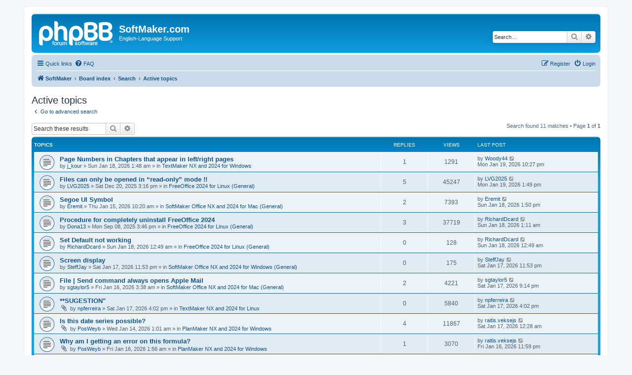

--- FILE ---
content_type: text/html; charset=UTF-8
request_url: https://forum.softmaker.com/search.php?search_id=active_topics&sid=b1b951dfaab8ced9747e0c438658c7f7
body_size: 7068
content:
<!DOCTYPE html>
<html dir="ltr" lang="en-gb">
<head>
<meta charset="utf-8" />
<meta http-equiv="X-UA-Compatible" content="IE=edge">
<meta name="viewport" content="width=device-width, initial-scale=1" />

<title>SoftMaker.com - Active topics</title>



<!--
	phpBB style name: prosilver
	Based on style:   prosilver (this is the default phpBB3 style)
	Original author:  Tom Beddard ( http://www.subBlue.com/ )
	Modified by:
-->

<link href="./assets/css/font-awesome.min.css?assets_version=28" rel="stylesheet">
<link href="./styles/prosilver/theme/stylesheet.css?assets_version=28" rel="stylesheet">
<link href="./styles/prosilver/theme/en/stylesheet.css?assets_version=28" rel="stylesheet">




<!--[if lte IE 9]>
	<link href="./styles/prosilver/theme/tweaks.css?assets_version=28" rel="stylesheet">
<![endif]-->





</head>
<body id="phpbb" class="nojs notouch section-search ltr ">


<div id="wrap" class="wrap">
	<a id="top" class="top-anchor" accesskey="t"></a>
	<div id="page-header">
		<div class="headerbar" role="banner">
					<div class="inner">

			<div id="site-description" class="site-description">
		<a id="logo" class="logo" href="http://www.softmaker.com/en" title="SoftMaker">
					<span class="site_logo"></span>
				</a>
				<h1>SoftMaker.com</h1>
				<p>English-Language Support</p>
				<p class="skiplink"><a href="#start_here">Skip to content</a></p>
			</div>

									<div id="search-box" class="search-box search-header" role="search">
				<form action="./search.php?sid=ff8801d492b361230b10f3f476144a04" method="get" id="search">
				<fieldset>
					<input name="keywords" id="keywords" type="search" maxlength="128" title="Search for keywords" class="inputbox search tiny" size="20" value="" placeholder="Search…" />
					<button class="button button-search" type="submit" title="Search">
						<i class="icon fa-search fa-fw" aria-hidden="true"></i><span class="sr-only">Search</span>
					</button>
					<a href="./search.php?sid=ff8801d492b361230b10f3f476144a04" class="button button-search-end" title="Advanced search">
						<i class="icon fa-cog fa-fw" aria-hidden="true"></i><span class="sr-only">Advanced search</span>
					</a>
					<input type="hidden" name="sid" value="ff8801d492b361230b10f3f476144a04" />

				</fieldset>
				</form>
			</div>
						
			</div>
					</div>
				<div class="navbar" role="navigation">
	<div class="inner">

	<ul id="nav-main" class="nav-main linklist" role="menubar">

		<li id="quick-links" class="quick-links dropdown-container responsive-menu" data-skip-responsive="true">
			<a href="#" class="dropdown-trigger">
				<i class="icon fa-bars fa-fw" aria-hidden="true"></i><span>Quick links</span>
			</a>
			<div class="dropdown">
				<div class="pointer"><div class="pointer-inner"></div></div>
				<ul class="dropdown-contents" role="menu">
					
											<li class="separator"></li>
																									<li>
								<a href="./search.php?search_id=unanswered&amp;sid=ff8801d492b361230b10f3f476144a04" role="menuitem">
									<i class="icon fa-file-o fa-fw icon-gray" aria-hidden="true"></i><span>Unanswered topics</span>
								</a>
							</li>
							<li>
								<a href="./search.php?search_id=active_topics&amp;sid=ff8801d492b361230b10f3f476144a04" role="menuitem">
									<i class="icon fa-file-o fa-fw icon-blue" aria-hidden="true"></i><span>Active topics</span>
								</a>
							</li>
							<li class="separator"></li>
							<li>
								<a href="./search.php?sid=ff8801d492b361230b10f3f476144a04" role="menuitem">
									<i class="icon fa-search fa-fw" aria-hidden="true"></i><span>Search</span>
								</a>
							</li>
					
										<li class="separator"></li>

									</ul>
			</div>
		</li>

				<li data-skip-responsive="true">
			<a href="/app.php/help/faq?sid=ff8801d492b361230b10f3f476144a04" rel="help" title="Frequently Asked Questions" role="menuitem">
				<i class="icon fa-question-circle fa-fw" aria-hidden="true"></i><span>FAQ</span>
			</a>
		</li>
						
			<li class="rightside"  data-skip-responsive="true">
			<a href="./ucp.php?mode=login&amp;redirect=search.php%3Fsearch_id%3Dactive_topics&amp;sid=ff8801d492b361230b10f3f476144a04" title="Login" accesskey="x" role="menuitem">
				<i class="icon fa-power-off fa-fw" aria-hidden="true"></i><span>Login</span>
			</a>
		</li>
					<li class="rightside" data-skip-responsive="true">
				<a href="./ucp.php?mode=register&amp;sid=ff8801d492b361230b10f3f476144a04" role="menuitem">
					<i class="icon fa-pencil-square-o  fa-fw" aria-hidden="true"></i><span>Register</span>
				</a>
			</li>
						</ul>

	<ul id="nav-breadcrumbs" class="nav-breadcrumbs linklist navlinks" role="menubar">
				
		
		<li class="breadcrumbs" itemscope itemtype="https://schema.org/BreadcrumbList">

							<span class="crumb" itemtype="https://schema.org/ListItem" itemprop="itemListElement" itemscope><a itemprop="item" href="http://www.softmaker.com/en" data-navbar-reference="home"><i class="icon fa-home fa-fw" aria-hidden="true"></i><span itemprop="name">SoftMaker</span></a><meta itemprop="position" content="1" /></span>
			
							<span class="crumb" itemtype="https://schema.org/ListItem" itemprop="itemListElement" itemscope><a itemprop="item" href="./index.php?sid=ff8801d492b361230b10f3f476144a04" accesskey="h" data-navbar-reference="index"><span itemprop="name">Board index</span></a><meta itemprop="position" content="2" /></span>

											
								<span class="crumb" itemtype="https://schema.org/ListItem" itemprop="itemListElement" itemscope><a itemprop="item" href="./search.php?sid=ff8801d492b361230b10f3f476144a04"><span itemprop="name">Search</span></a><meta itemprop="position" content="3" /></span>
															
								<span class="crumb" itemtype="https://schema.org/ListItem" itemprop="itemListElement" itemscope><a itemprop="item" href="./search.php?search_id=active_topics&amp;sid=ff8801d492b361230b10f3f476144a04"><span itemprop="name">Active topics</span></a><meta itemprop="position" content="4" /></span>
							
					</li>

		
					<li class="rightside responsive-search">
				<a href="./search.php?sid=ff8801d492b361230b10f3f476144a04" title="View the advanced search options" role="menuitem">
					<i class="icon fa-search fa-fw" aria-hidden="true"></i><span class="sr-only">Search</span>
				</a>
			</li>
			</ul>

	</div>
</div>
	</div>

	
	<a id="start_here" class="anchor"></a>
	<div id="page-body" class="page-body" role="main">
		
		

<h2 class="searchresults-title">Active topics</h2>

	<p class="advanced-search-link">
		<a class="arrow-left" href="./search.php?sid=ff8801d492b361230b10f3f476144a04" title="Advanced search">
			<i class="icon fa-angle-left fa-fw icon-black" aria-hidden="true"></i><span>Go to advanced search</span>
		</a>
	</p>


	<div class="action-bar bar-top">

			<div class="search-box" role="search">
			<form method="post" action="./search.php?st=7&amp;sk=t&amp;sd=d&amp;sr=topics&amp;sid=ff8801d492b361230b10f3f476144a04&amp;search_id=active_topics">
			<fieldset>
				<input class="inputbox search tiny" type="search" name="add_keywords" id="add_keywords" value="" placeholder="Search these results" />
				<button class="button button-search" type="submit" title="Search">
					<i class="icon fa-search fa-fw" aria-hidden="true"></i><span class="sr-only">Search</span>
				</button>
				<a href="./search.php?sid=ff8801d492b361230b10f3f476144a04" class="button button-search-end" title="Advanced search">
					<i class="icon fa-cog fa-fw" aria-hidden="true"></i><span class="sr-only">Advanced search</span>
				</a>
			</fieldset>
			</form>
		</div>
	
		
		<div class="pagination">
						Search found 11 matches
							 &bull; Page <strong>1</strong> of <strong>1</strong>
					</div>
	</div>


		<div class="forumbg">

		<div class="inner">
		<ul class="topiclist">
			<li class="header">
				<dl class="row-item">
					<dt><div class="list-inner">Topics</div></dt>
					<dd class="posts">Replies</dd>
					<dd class="views">Views</dd>
					<dd class="lastpost"><span>Last post</span></dd>
									</dl>
			</li>
		</ul>
		<ul class="topiclist topics">

								<li class="row bg1">
				<dl class="row-item topic_read">
					<dt title="There are no new unread posts for this topic.">
												<div class="list-inner">
																					<a href="./viewtopic.php?t=30131&amp;sid=ff8801d492b361230b10f3f476144a04" class="topictitle">Page Numbers in Chapters that appear in left/right pages</a>
																												<br />
							
															<div class="responsive-show" style="display: none;">
									Last post by <a href="./memberlist.php?mode=viewprofile&amp;u=123292&amp;sid=ff8801d492b361230b10f3f476144a04" class="username">Woody44</a> &laquo; <a href="./viewtopic.php?p=86311&amp;sid=ff8801d492b361230b10f3f476144a04#p86311" title="Go to last post"><time datetime="2026-01-19T21:27:05+00:00">Mon Jan 19, 2026 10:27 pm</time></a>
									<br />Posted in <a href="./viewforum.php?f=455&amp;sid=ff8801d492b361230b10f3f476144a04">TextMaker NX and 2024 for Windows</a>
								</div>
							<span class="responsive-show left-box" style="display: none;">Replies: <strong>1</strong></span>							
							<div class="responsive-hide left-box">
																																by <a href="./memberlist.php?mode=viewprofile&amp;u=153930&amp;sid=ff8801d492b361230b10f3f476144a04" class="username">j_kour</a> &raquo; <time datetime="2026-01-18T00:48:03+00:00">Sun Jan 18, 2026 1:48 am</time> &raquo; in <a href="./viewforum.php?f=455&amp;sid=ff8801d492b361230b10f3f476144a04">TextMaker NX and 2024 for Windows</a>
															</div>

							
													</div>
					</dt>
					<dd class="posts">1 <dfn>Replies</dfn></dd>
					<dd class="views">1291 <dfn>Views</dfn></dd>
					<dd class="lastpost">
						<span><dfn>Last post </dfn>by <a href="./memberlist.php?mode=viewprofile&amp;u=123292&amp;sid=ff8801d492b361230b10f3f476144a04" class="username">Woody44</a>															<a href="./viewtopic.php?p=86311&amp;sid=ff8801d492b361230b10f3f476144a04#p86311" title="Go to last post">
									<i class="icon fa-external-link-square fa-fw icon-lightgray icon-md" aria-hidden="true"></i><span class="sr-only"></span>
								</a>
														<br /><time datetime="2026-01-19T21:27:05+00:00">Mon Jan 19, 2026 10:27 pm</time>
						</span>
					</dd>
									</dl>
			</li>
											<li class="row bg2">
				<dl class="row-item topic_read">
					<dt title="There are no new unread posts for this topic.">
												<div class="list-inner">
																					<a href="./viewtopic.php?t=30106&amp;sid=ff8801d492b361230b10f3f476144a04" class="topictitle">Files can only be opened in “read-only” mode  !!</a>
																												<br />
							
															<div class="responsive-show" style="display: none;">
									Last post by <a href="./memberlist.php?mode=viewprofile&amp;u=153889&amp;sid=ff8801d492b361230b10f3f476144a04" class="username">LVG2025</a> &laquo; <a href="./viewtopic.php?p=86305&amp;sid=ff8801d492b361230b10f3f476144a04#p86305" title="Go to last post"><time datetime="2026-01-19T12:49:11+00:00">Mon Jan 19, 2026 1:49 pm</time></a>
									<br />Posted in <a href="./viewforum.php?f=502&amp;sid=ff8801d492b361230b10f3f476144a04">FreeOffice 2024 for Linux (General)</a>
								</div>
							<span class="responsive-show left-box" style="display: none;">Replies: <strong>5</strong></span>							
							<div class="responsive-hide left-box">
																																by <a href="./memberlist.php?mode=viewprofile&amp;u=153889&amp;sid=ff8801d492b361230b10f3f476144a04" class="username">LVG2025</a> &raquo; <time datetime="2025-12-20T14:16:07+00:00">Sat Dec 20, 2025 3:16 pm</time> &raquo; in <a href="./viewforum.php?f=502&amp;sid=ff8801d492b361230b10f3f476144a04">FreeOffice 2024 for Linux (General)</a>
															</div>

							
													</div>
					</dt>
					<dd class="posts">5 <dfn>Replies</dfn></dd>
					<dd class="views">45247 <dfn>Views</dfn></dd>
					<dd class="lastpost">
						<span><dfn>Last post </dfn>by <a href="./memberlist.php?mode=viewprofile&amp;u=153889&amp;sid=ff8801d492b361230b10f3f476144a04" class="username">LVG2025</a>															<a href="./viewtopic.php?p=86305&amp;sid=ff8801d492b361230b10f3f476144a04#p86305" title="Go to last post">
									<i class="icon fa-external-link-square fa-fw icon-lightgray icon-md" aria-hidden="true"></i><span class="sr-only"></span>
								</a>
														<br /><time datetime="2026-01-19T12:49:11+00:00">Mon Jan 19, 2026 1:49 pm</time>
						</span>
					</dd>
									</dl>
			</li>
											<li class="row bg1">
				<dl class="row-item topic_read">
					<dt title="There are no new unread posts for this topic.">
												<div class="list-inner">
																					<a href="./viewtopic.php?t=30125&amp;sid=ff8801d492b361230b10f3f476144a04" class="topictitle">Segoe UI Symbol</a>
																												<br />
							
															<div class="responsive-show" style="display: none;">
									Last post by <a href="./memberlist.php?mode=viewprofile&amp;u=153927&amp;sid=ff8801d492b361230b10f3f476144a04" class="username">Eremit</a> &laquo; <a href="./viewtopic.php?p=86304&amp;sid=ff8801d492b361230b10f3f476144a04#p86304" title="Go to last post"><time datetime="2026-01-18T12:50:16+00:00">Sun Jan 18, 2026 1:50 pm</time></a>
									<br />Posted in <a href="./viewforum.php?f=459&amp;sid=ff8801d492b361230b10f3f476144a04">SoftMaker Office NX and 2024 for Mac (General)</a>
								</div>
							<span class="responsive-show left-box" style="display: none;">Replies: <strong>2</strong></span>							
							<div class="responsive-hide left-box">
																																by <a href="./memberlist.php?mode=viewprofile&amp;u=153927&amp;sid=ff8801d492b361230b10f3f476144a04" class="username">Eremit</a> &raquo; <time datetime="2026-01-15T09:20:35+00:00">Thu Jan 15, 2026 10:20 am</time> &raquo; in <a href="./viewforum.php?f=459&amp;sid=ff8801d492b361230b10f3f476144a04">SoftMaker Office NX and 2024 for Mac (General)</a>
															</div>

							
													</div>
					</dt>
					<dd class="posts">2 <dfn>Replies</dfn></dd>
					<dd class="views">7393 <dfn>Views</dfn></dd>
					<dd class="lastpost">
						<span><dfn>Last post </dfn>by <a href="./memberlist.php?mode=viewprofile&amp;u=153927&amp;sid=ff8801d492b361230b10f3f476144a04" class="username">Eremit</a>															<a href="./viewtopic.php?p=86304&amp;sid=ff8801d492b361230b10f3f476144a04#p86304" title="Go to last post">
									<i class="icon fa-external-link-square fa-fw icon-lightgray icon-md" aria-hidden="true"></i><span class="sr-only"></span>
								</a>
														<br /><time datetime="2026-01-18T12:50:16+00:00">Sun Jan 18, 2026 1:50 pm</time>
						</span>
					</dd>
									</dl>
			</li>
											<li class="row bg2">
				<dl class="row-item topic_read">
					<dt title="There are no new unread posts for this topic.">
												<div class="list-inner">
																					<a href="./viewtopic.php?t=29914&amp;sid=ff8801d492b361230b10f3f476144a04" class="topictitle">Procedure for completely uninstall FreeOffice 2024</a>
																												<br />
							
															<div class="responsive-show" style="display: none;">
									Last post by <a href="./memberlist.php?mode=viewprofile&amp;u=153929&amp;sid=ff8801d492b361230b10f3f476144a04" class="username">RichardDcard</a> &laquo; <a href="./viewtopic.php?p=86302&amp;sid=ff8801d492b361230b10f3f476144a04#p86302" title="Go to last post"><time datetime="2026-01-18T00:11:46+00:00">Sun Jan 18, 2026 1:11 am</time></a>
									<br />Posted in <a href="./viewforum.php?f=502&amp;sid=ff8801d492b361230b10f3f476144a04">FreeOffice 2024 for Linux (General)</a>
								</div>
							<span class="responsive-show left-box" style="display: none;">Replies: <strong>3</strong></span>							
							<div class="responsive-hide left-box">
																																by <a href="./memberlist.php?mode=viewprofile&amp;u=153368&amp;sid=ff8801d492b361230b10f3f476144a04" class="username">Dona13</a> &raquo; <time datetime="2025-09-08T13:46:07+00:00">Mon Sep 08, 2025 3:46 pm</time> &raquo; in <a href="./viewforum.php?f=502&amp;sid=ff8801d492b361230b10f3f476144a04">FreeOffice 2024 for Linux (General)</a>
															</div>

							
													</div>
					</dt>
					<dd class="posts">3 <dfn>Replies</dfn></dd>
					<dd class="views">37719 <dfn>Views</dfn></dd>
					<dd class="lastpost">
						<span><dfn>Last post </dfn>by <a href="./memberlist.php?mode=viewprofile&amp;u=153929&amp;sid=ff8801d492b361230b10f3f476144a04" class="username">RichardDcard</a>															<a href="./viewtopic.php?p=86302&amp;sid=ff8801d492b361230b10f3f476144a04#p86302" title="Go to last post">
									<i class="icon fa-external-link-square fa-fw icon-lightgray icon-md" aria-hidden="true"></i><span class="sr-only"></span>
								</a>
														<br /><time datetime="2026-01-18T00:11:46+00:00">Sun Jan 18, 2026 1:11 am</time>
						</span>
					</dd>
									</dl>
			</li>
											<li class="row bg1">
				<dl class="row-item topic_read">
					<dt title="There are no new unread posts for this topic.">
												<div class="list-inner">
																					<a href="./viewtopic.php?t=30130&amp;sid=ff8801d492b361230b10f3f476144a04" class="topictitle">Set Default not working</a>
																												<br />
							
															<div class="responsive-show" style="display: none;">
									Last post by <a href="./memberlist.php?mode=viewprofile&amp;u=153929&amp;sid=ff8801d492b361230b10f3f476144a04" class="username">RichardDcard</a> &laquo; <a href="./viewtopic.php?p=86301&amp;sid=ff8801d492b361230b10f3f476144a04#p86301" title="Go to last post"><time datetime="2026-01-17T23:49:27+00:00">Sun Jan 18, 2026 12:49 am</time></a>
									<br />Posted in <a href="./viewforum.php?f=502&amp;sid=ff8801d492b361230b10f3f476144a04">FreeOffice 2024 for Linux (General)</a>
								</div>
														
							<div class="responsive-hide left-box">
																																by <a href="./memberlist.php?mode=viewprofile&amp;u=153929&amp;sid=ff8801d492b361230b10f3f476144a04" class="username">RichardDcard</a> &raquo; <time datetime="2026-01-17T23:49:27+00:00">Sun Jan 18, 2026 12:49 am</time> &raquo; in <a href="./viewforum.php?f=502&amp;sid=ff8801d492b361230b10f3f476144a04">FreeOffice 2024 for Linux (General)</a>
															</div>

							
													</div>
					</dt>
					<dd class="posts">0 <dfn>Replies</dfn></dd>
					<dd class="views">128 <dfn>Views</dfn></dd>
					<dd class="lastpost">
						<span><dfn>Last post </dfn>by <a href="./memberlist.php?mode=viewprofile&amp;u=153929&amp;sid=ff8801d492b361230b10f3f476144a04" class="username">RichardDcard</a>															<a href="./viewtopic.php?p=86301&amp;sid=ff8801d492b361230b10f3f476144a04#p86301" title="Go to last post">
									<i class="icon fa-external-link-square fa-fw icon-lightgray icon-md" aria-hidden="true"></i><span class="sr-only"></span>
								</a>
														<br /><time datetime="2026-01-17T23:49:27+00:00">Sun Jan 18, 2026 12:49 am</time>
						</span>
					</dd>
									</dl>
			</li>
											<li class="row bg2">
				<dl class="row-item topic_read">
					<dt title="There are no new unread posts for this topic.">
												<div class="list-inner">
																					<a href="./viewtopic.php?t=30129&amp;sid=ff8801d492b361230b10f3f476144a04" class="topictitle">Screen display</a>
																												<br />
							
															<div class="responsive-show" style="display: none;">
									Last post by <a href="./memberlist.php?mode=viewprofile&amp;u=153928&amp;sid=ff8801d492b361230b10f3f476144a04" class="username">SteffJay</a> &laquo; <a href="./viewtopic.php?p=86300&amp;sid=ff8801d492b361230b10f3f476144a04#p86300" title="Go to last post"><time datetime="2026-01-17T22:53:38+00:00">Sat Jan 17, 2026 11:53 pm</time></a>
									<br />Posted in <a href="./viewforum.php?f=454&amp;sid=ff8801d492b361230b10f3f476144a04">SoftMaker Office NX and 2024 for Windows (General)</a>
								</div>
														
							<div class="responsive-hide left-box">
																																by <a href="./memberlist.php?mode=viewprofile&amp;u=153928&amp;sid=ff8801d492b361230b10f3f476144a04" class="username">SteffJay</a> &raquo; <time datetime="2026-01-17T22:53:38+00:00">Sat Jan 17, 2026 11:53 pm</time> &raquo; in <a href="./viewforum.php?f=454&amp;sid=ff8801d492b361230b10f3f476144a04">SoftMaker Office NX and 2024 for Windows (General)</a>
															</div>

							
													</div>
					</dt>
					<dd class="posts">0 <dfn>Replies</dfn></dd>
					<dd class="views">175 <dfn>Views</dfn></dd>
					<dd class="lastpost">
						<span><dfn>Last post </dfn>by <a href="./memberlist.php?mode=viewprofile&amp;u=153928&amp;sid=ff8801d492b361230b10f3f476144a04" class="username">SteffJay</a>															<a href="./viewtopic.php?p=86300&amp;sid=ff8801d492b361230b10f3f476144a04#p86300" title="Go to last post">
									<i class="icon fa-external-link-square fa-fw icon-lightgray icon-md" aria-hidden="true"></i><span class="sr-only"></span>
								</a>
														<br /><time datetime="2026-01-17T22:53:38+00:00">Sat Jan 17, 2026 11:53 pm</time>
						</span>
					</dd>
									</dl>
			</li>
											<li class="row bg1">
				<dl class="row-item topic_read">
					<dt title="There are no new unread posts for this topic.">
												<div class="list-inner">
																					<a href="./viewtopic.php?t=30127&amp;sid=ff8801d492b361230b10f3f476144a04" class="topictitle">File | Send command always opens Apple Mail</a>
																												<br />
							
															<div class="responsive-show" style="display: none;">
									Last post by <a href="./memberlist.php?mode=viewprofile&amp;u=121179&amp;sid=ff8801d492b361230b10f3f476144a04" class="username">sgtaylor5</a> &laquo; <a href="./viewtopic.php?p=86299&amp;sid=ff8801d492b361230b10f3f476144a04#p86299" title="Go to last post"><time datetime="2026-01-17T20:14:55+00:00">Sat Jan 17, 2026 9:14 pm</time></a>
									<br />Posted in <a href="./viewforum.php?f=459&amp;sid=ff8801d492b361230b10f3f476144a04">SoftMaker Office NX and 2024 for Mac (General)</a>
								</div>
							<span class="responsive-show left-box" style="display: none;">Replies: <strong>2</strong></span>							
							<div class="responsive-hide left-box">
																																by <a href="./memberlist.php?mode=viewprofile&amp;u=121179&amp;sid=ff8801d492b361230b10f3f476144a04" class="username">sgtaylor5</a> &raquo; <time datetime="2026-01-16T02:38:47+00:00">Fri Jan 16, 2026 3:38 am</time> &raquo; in <a href="./viewforum.php?f=459&amp;sid=ff8801d492b361230b10f3f476144a04">SoftMaker Office NX and 2024 for Mac (General)</a>
															</div>

							
													</div>
					</dt>
					<dd class="posts">2 <dfn>Replies</dfn></dd>
					<dd class="views">4221 <dfn>Views</dfn></dd>
					<dd class="lastpost">
						<span><dfn>Last post </dfn>by <a href="./memberlist.php?mode=viewprofile&amp;u=121179&amp;sid=ff8801d492b361230b10f3f476144a04" class="username">sgtaylor5</a>															<a href="./viewtopic.php?p=86299&amp;sid=ff8801d492b361230b10f3f476144a04#p86299" title="Go to last post">
									<i class="icon fa-external-link-square fa-fw icon-lightgray icon-md" aria-hidden="true"></i><span class="sr-only"></span>
								</a>
														<br /><time datetime="2026-01-17T20:14:55+00:00">Sat Jan 17, 2026 9:14 pm</time>
						</span>
					</dd>
									</dl>
			</li>
											<li class="row bg2">
				<dl class="row-item topic_read">
					<dt title="There are no new unread posts for this topic.">
												<div class="list-inner">
																					<a href="./viewtopic.php?t=30128&amp;sid=ff8801d492b361230b10f3f476144a04" class="topictitle">**SUGESTION&quot;</a>
																												<br />
							
															<div class="responsive-show" style="display: none;">
									Last post by <a href="./memberlist.php?mode=viewprofile&amp;u=149468&amp;sid=ff8801d492b361230b10f3f476144a04" class="username">npferreira</a> &laquo; <a href="./viewtopic.php?p=86298&amp;sid=ff8801d492b361230b10f3f476144a04#p86298" title="Go to last post"><time datetime="2026-01-17T15:02:24+00:00">Sat Jan 17, 2026 4:02 pm</time></a>
									<br />Posted in <a href="./viewforum.php?f=464&amp;sid=ff8801d492b361230b10f3f476144a04">TextMaker NX and 2024 for Linux</a>
								</div>
														
							<div class="responsive-hide left-box">
																<i class="icon fa-paperclip fa-fw" aria-hidden="true"></i>																by <a href="./memberlist.php?mode=viewprofile&amp;u=149468&amp;sid=ff8801d492b361230b10f3f476144a04" class="username">npferreira</a> &raquo; <time datetime="2026-01-17T15:02:24+00:00">Sat Jan 17, 2026 4:02 pm</time> &raquo; in <a href="./viewforum.php?f=464&amp;sid=ff8801d492b361230b10f3f476144a04">TextMaker NX and 2024 for Linux</a>
															</div>

							
													</div>
					</dt>
					<dd class="posts">0 <dfn>Replies</dfn></dd>
					<dd class="views">5840 <dfn>Views</dfn></dd>
					<dd class="lastpost">
						<span><dfn>Last post </dfn>by <a href="./memberlist.php?mode=viewprofile&amp;u=149468&amp;sid=ff8801d492b361230b10f3f476144a04" class="username">npferreira</a>															<a href="./viewtopic.php?p=86298&amp;sid=ff8801d492b361230b10f3f476144a04#p86298" title="Go to last post">
									<i class="icon fa-external-link-square fa-fw icon-lightgray icon-md" aria-hidden="true"></i><span class="sr-only"></span>
								</a>
														<br /><time datetime="2026-01-17T15:02:24+00:00">Sat Jan 17, 2026 4:02 pm</time>
						</span>
					</dd>
									</dl>
			</li>
											<li class="row bg1">
				<dl class="row-item topic_read">
					<dt title="There are no new unread posts for this topic.">
												<div class="list-inner">
																					<a href="./viewtopic.php?t=30124&amp;sid=ff8801d492b361230b10f3f476144a04" class="topictitle">Is this date series possible?</a>
																												<br />
							
															<div class="responsive-show" style="display: none;">
									Last post by <a href="./memberlist.php?mode=viewprofile&amp;u=120267&amp;sid=ff8801d492b361230b10f3f476144a04" class="username">raitis.veksejs</a> &laquo; <a href="./viewtopic.php?p=86296&amp;sid=ff8801d492b361230b10f3f476144a04#p86296" title="Go to last post"><time datetime="2026-01-16T23:28:29+00:00">Sat Jan 17, 2026 12:28 am</time></a>
									<br />Posted in <a href="./viewforum.php?f=456&amp;sid=ff8801d492b361230b10f3f476144a04">PlanMaker NX and 2024 for Windows</a>
								</div>
							<span class="responsive-show left-box" style="display: none;">Replies: <strong>4</strong></span>							
							<div class="responsive-hide left-box">
																<i class="icon fa-paperclip fa-fw" aria-hidden="true"></i>																by <a href="./memberlist.php?mode=viewprofile&amp;u=153797&amp;sid=ff8801d492b361230b10f3f476144a04" class="username">PosWeyb</a> &raquo; <time datetime="2026-01-14T00:01:30+00:00">Wed Jan 14, 2026 1:01 am</time> &raquo; in <a href="./viewforum.php?f=456&amp;sid=ff8801d492b361230b10f3f476144a04">PlanMaker NX and 2024 for Windows</a>
															</div>

							
													</div>
					</dt>
					<dd class="posts">4 <dfn>Replies</dfn></dd>
					<dd class="views">11867 <dfn>Views</dfn></dd>
					<dd class="lastpost">
						<span><dfn>Last post </dfn>by <a href="./memberlist.php?mode=viewprofile&amp;u=120267&amp;sid=ff8801d492b361230b10f3f476144a04" class="username">raitis.veksejs</a>															<a href="./viewtopic.php?p=86296&amp;sid=ff8801d492b361230b10f3f476144a04#p86296" title="Go to last post">
									<i class="icon fa-external-link-square fa-fw icon-lightgray icon-md" aria-hidden="true"></i><span class="sr-only"></span>
								</a>
														<br /><time datetime="2026-01-16T23:28:29+00:00">Sat Jan 17, 2026 12:28 am</time>
						</span>
					</dd>
									</dl>
			</li>
											<li class="row bg2">
				<dl class="row-item topic_read">
					<dt title="There are no new unread posts for this topic.">
												<div class="list-inner">
																					<a href="./viewtopic.php?t=30126&amp;sid=ff8801d492b361230b10f3f476144a04" class="topictitle">Why am I getting an error on this formula?</a>
																												<br />
							
															<div class="responsive-show" style="display: none;">
									Last post by <a href="./memberlist.php?mode=viewprofile&amp;u=120267&amp;sid=ff8801d492b361230b10f3f476144a04" class="username">raitis.veksejs</a> &laquo; <a href="./viewtopic.php?p=86294&amp;sid=ff8801d492b361230b10f3f476144a04#p86294" title="Go to last post"><time datetime="2026-01-16T22:59:06+00:00">Fri Jan 16, 2026 11:59 pm</time></a>
									<br />Posted in <a href="./viewforum.php?f=456&amp;sid=ff8801d492b361230b10f3f476144a04">PlanMaker NX and 2024 for Windows</a>
								</div>
							<span class="responsive-show left-box" style="display: none;">Replies: <strong>1</strong></span>							
							<div class="responsive-hide left-box">
																<i class="icon fa-paperclip fa-fw" aria-hidden="true"></i>																by <a href="./memberlist.php?mode=viewprofile&amp;u=153797&amp;sid=ff8801d492b361230b10f3f476144a04" class="username">PosWeyb</a> &raquo; <time datetime="2026-01-16T00:56:12+00:00">Fri Jan 16, 2026 1:56 am</time> &raquo; in <a href="./viewforum.php?f=456&amp;sid=ff8801d492b361230b10f3f476144a04">PlanMaker NX and 2024 for Windows</a>
															</div>

							
													</div>
					</dt>
					<dd class="posts">1 <dfn>Replies</dfn></dd>
					<dd class="views">3070 <dfn>Views</dfn></dd>
					<dd class="lastpost">
						<span><dfn>Last post </dfn>by <a href="./memberlist.php?mode=viewprofile&amp;u=120267&amp;sid=ff8801d492b361230b10f3f476144a04" class="username">raitis.veksejs</a>															<a href="./viewtopic.php?p=86294&amp;sid=ff8801d492b361230b10f3f476144a04#p86294" title="Go to last post">
									<i class="icon fa-external-link-square fa-fw icon-lightgray icon-md" aria-hidden="true"></i><span class="sr-only"></span>
								</a>
														<br /><time datetime="2026-01-16T22:59:06+00:00">Fri Jan 16, 2026 11:59 pm</time>
						</span>
					</dd>
									</dl>
			</li>
											<li class="row bg1">
				<dl class="row-item topic_read">
					<dt title="There are no new unread posts for this topic.">
												<div class="list-inner">
																					<a href="./viewtopic.php?t=30058&amp;sid=ff8801d492b361230b10f3f476144a04" class="topictitle">Preview width differs</a>
																												<br />
							
															<div class="responsive-show" style="display: none;">
									Last post by <a href="./memberlist.php?mode=viewprofile&amp;u=120267&amp;sid=ff8801d492b361230b10f3f476144a04" class="username">raitis.veksejs</a> &laquo; <a href="./viewtopic.php?p=86291&amp;sid=ff8801d492b361230b10f3f476144a04#p86291" title="Go to last post"><time datetime="2026-01-16T01:01:35+00:00">Fri Jan 16, 2026 2:01 am</time></a>
									<br />Posted in <a href="./viewforum.php?f=465&amp;sid=ff8801d492b361230b10f3f476144a04">PlanMaker NX and 2024 for Linux</a>
								</div>
							<span class="responsive-show left-box" style="display: none;">Replies: <strong>1</strong></span>							
							<div class="responsive-hide left-box">
																<i class="icon fa-paperclip fa-fw" aria-hidden="true"></i>																by <a href="./memberlist.php?mode=viewprofile&amp;u=153833&amp;sid=ff8801d492b361230b10f3f476144a04" class="username">Studentik</a> &raquo; <time datetime="2025-11-20T17:59:22+00:00">Thu Nov 20, 2025 6:59 pm</time> &raquo; in <a href="./viewforum.php?f=465&amp;sid=ff8801d492b361230b10f3f476144a04">PlanMaker NX and 2024 for Linux</a>
															</div>

							
													</div>
					</dt>
					<dd class="posts">1 <dfn>Replies</dfn></dd>
					<dd class="views">26753 <dfn>Views</dfn></dd>
					<dd class="lastpost">
						<span><dfn>Last post </dfn>by <a href="./memberlist.php?mode=viewprofile&amp;u=120267&amp;sid=ff8801d492b361230b10f3f476144a04" class="username">raitis.veksejs</a>															<a href="./viewtopic.php?p=86291&amp;sid=ff8801d492b361230b10f3f476144a04#p86291" title="Go to last post">
									<i class="icon fa-external-link-square fa-fw icon-lightgray icon-md" aria-hidden="true"></i><span class="sr-only"></span>
								</a>
														<br /><time datetime="2026-01-16T01:01:35+00:00">Fri Jan 16, 2026 2:01 am</time>
						</span>
					</dd>
									</dl>
			</li>
							</ul>

		</div>
	</div>
	

<div class="action-bar bottom">
		<form method="post" action="./search.php?st=7&amp;sk=t&amp;sd=d&amp;sr=topics&amp;sid=ff8801d492b361230b10f3f476144a04&amp;search_id=active_topics">
		<div class="dropdown-container dropdown-container-left dropdown-button-control sort-tools">
	<span title="Display and sorting options" class="button button-secondary dropdown-trigger dropdown-select">
		<i class="icon fa-sort-amount-asc fa-fw" aria-hidden="true"></i>
		<span class="caret"><i class="icon fa-sort-down fa-fw" aria-hidden="true"></i></span>
	</span>
	<div class="dropdown hidden">
		<div class="pointer"><div class="pointer-inner"></div></div>
		<div class="dropdown-contents">
			<fieldset class="display-options">
							<label>Display: <select name="st" id="st"><option value="0">All results</option><option value="1">1 day</option><option value="7" selected="selected">7 days</option><option value="14">2 weeks</option><option value="30">1 month</option><option value="90">3 months</option><option value="180">6 months</option><option value="365">1 year</option></select></label>
								<hr class="dashed" />
				<input type="submit" class="button2" name="sort" value="Go" />
						</fieldset>
		</div>
	</div>
</div>
	</form>
		
	<div class="pagination">
		Search found 11 matches
					 &bull; Page <strong>1</strong> of <strong>1</strong>
			</div>
</div>

<div class="action-bar actions-jump">
		<p class="jumpbox-return">
		<a class="left-box arrow-left" href="./search.php?sid=ff8801d492b361230b10f3f476144a04" title="Advanced search" accesskey="r">
			<i class="icon fa-angle-left fa-fw icon-black" aria-hidden="true"></i><span>Go to advanced search</span>
		</a>
	</p>
	
		<div class="jumpbox dropdown-container dropdown-container-right dropdown-up dropdown-left dropdown-button-control" id="jumpbox">
			<span title="Jump to" class="button button-secondary dropdown-trigger dropdown-select">
				<span>Jump to</span>
				<span class="caret"><i class="icon fa-sort-down fa-fw" aria-hidden="true"></i></span>
			</span>
		<div class="dropdown">
			<div class="pointer"><div class="pointer-inner"></div></div>
			<ul class="dropdown-contents">
																				<li><a href="./viewforum.php?f=297&amp;sid=ff8801d492b361230b10f3f476144a04" class="jumpbox-cat-link"> <span> SoftMaker Office NX and 2024</span></a></li>
																<li><a href="./viewforum.php?f=451&amp;sid=ff8801d492b361230b10f3f476144a04" class="jumpbox-sub-link"><span class="spacer"></span> <span>&#8627; &nbsp; SoftMaker Office NX and 2024 for Windows</span></a></li>
																<li><a href="./viewforum.php?f=454&amp;sid=ff8801d492b361230b10f3f476144a04" class="jumpbox-sub-link"><span class="spacer"></span><span class="spacer"></span> <span>&#8627; &nbsp; SoftMaker Office NX and 2024 for Windows (General)</span></a></li>
																<li><a href="./viewforum.php?f=455&amp;sid=ff8801d492b361230b10f3f476144a04" class="jumpbox-sub-link"><span class="spacer"></span><span class="spacer"></span> <span>&#8627; &nbsp; TextMaker NX and 2024 for Windows</span></a></li>
																<li><a href="./viewforum.php?f=456&amp;sid=ff8801d492b361230b10f3f476144a04" class="jumpbox-sub-link"><span class="spacer"></span><span class="spacer"></span> <span>&#8627; &nbsp; PlanMaker NX and 2024 for Windows</span></a></li>
																<li><a href="./viewforum.php?f=457&amp;sid=ff8801d492b361230b10f3f476144a04" class="jumpbox-sub-link"><span class="spacer"></span><span class="spacer"></span> <span>&#8627; &nbsp; Presentations NX and 2024 for Windows</span></a></li>
																<li><a href="./viewforum.php?f=458&amp;sid=ff8801d492b361230b10f3f476144a04" class="jumpbox-sub-link"><span class="spacer"></span><span class="spacer"></span> <span>&#8627; &nbsp; BasicMaker NX and 2024 for Windows</span></a></li>
																<li><a href="./viewforum.php?f=452&amp;sid=ff8801d492b361230b10f3f476144a04" class="jumpbox-sub-link"><span class="spacer"></span> <span>&#8627; &nbsp; SoftMaker Office NX and 2024 for Mac</span></a></li>
																<li><a href="./viewforum.php?f=459&amp;sid=ff8801d492b361230b10f3f476144a04" class="jumpbox-sub-link"><span class="spacer"></span><span class="spacer"></span> <span>&#8627; &nbsp; SoftMaker Office NX and 2024 for Mac (General)</span></a></li>
																<li><a href="./viewforum.php?f=460&amp;sid=ff8801d492b361230b10f3f476144a04" class="jumpbox-sub-link"><span class="spacer"></span><span class="spacer"></span> <span>&#8627; &nbsp; TextMaker NX and 2024 for Mac</span></a></li>
																<li><a href="./viewforum.php?f=461&amp;sid=ff8801d492b361230b10f3f476144a04" class="jumpbox-sub-link"><span class="spacer"></span><span class="spacer"></span> <span>&#8627; &nbsp; PlanMaker NX and 2024 for Mac</span></a></li>
																<li><a href="./viewforum.php?f=462&amp;sid=ff8801d492b361230b10f3f476144a04" class="jumpbox-sub-link"><span class="spacer"></span><span class="spacer"></span> <span>&#8627; &nbsp; Presentations NX and 2024 for Mac</span></a></li>
																<li><a href="./viewforum.php?f=453&amp;sid=ff8801d492b361230b10f3f476144a04" class="jumpbox-sub-link"><span class="spacer"></span> <span>&#8627; &nbsp; SoftMaker Office NX and 2024 for Linux</span></a></li>
																<li><a href="./viewforum.php?f=463&amp;sid=ff8801d492b361230b10f3f476144a04" class="jumpbox-sub-link"><span class="spacer"></span><span class="spacer"></span> <span>&#8627; &nbsp; SoftMaker Office NX and 2024 for Linux (General)</span></a></li>
																<li><a href="./viewforum.php?f=464&amp;sid=ff8801d492b361230b10f3f476144a04" class="jumpbox-sub-link"><span class="spacer"></span><span class="spacer"></span> <span>&#8627; &nbsp; TextMaker NX and 2024 for Linux</span></a></li>
																<li><a href="./viewforum.php?f=465&amp;sid=ff8801d492b361230b10f3f476144a04" class="jumpbox-sub-link"><span class="spacer"></span><span class="spacer"></span> <span>&#8627; &nbsp; PlanMaker NX and 2024 for Linux</span></a></li>
																<li><a href="./viewforum.php?f=466&amp;sid=ff8801d492b361230b10f3f476144a04" class="jumpbox-sub-link"><span class="spacer"></span><span class="spacer"></span> <span>&#8627; &nbsp; Presentations NX and 2024 for Linux</span></a></li>
																<li><a href="./viewforum.php?f=479&amp;sid=ff8801d492b361230b10f3f476144a04" class="jumpbox-sub-link"><span class="spacer"></span> <span>&#8627; &nbsp; SoftMaker Office NX for iOS</span></a></li>
																<li><a href="./viewforum.php?f=481&amp;sid=ff8801d492b361230b10f3f476144a04" class="jumpbox-sub-link"><span class="spacer"></span><span class="spacer"></span> <span>&#8627; &nbsp; SoftMaker Office NX for iOS (General)</span></a></li>
																<li><a href="./viewforum.php?f=482&amp;sid=ff8801d492b361230b10f3f476144a04" class="jumpbox-sub-link"><span class="spacer"></span><span class="spacer"></span> <span>&#8627; &nbsp; TextMaker NX for iOS</span></a></li>
																<li><a href="./viewforum.php?f=483&amp;sid=ff8801d492b361230b10f3f476144a04" class="jumpbox-sub-link"><span class="spacer"></span><span class="spacer"></span> <span>&#8627; &nbsp; PlanMaker NX for iOS</span></a></li>
																<li><a href="./viewforum.php?f=484&amp;sid=ff8801d492b361230b10f3f476144a04" class="jumpbox-sub-link"><span class="spacer"></span><span class="spacer"></span> <span>&#8627; &nbsp; Presentations NX for iOS</span></a></li>
																<li><a href="./viewforum.php?f=480&amp;sid=ff8801d492b361230b10f3f476144a04" class="jumpbox-sub-link"><span class="spacer"></span> <span>&#8627; &nbsp; SoftMaker Office NX for Android</span></a></li>
																<li><a href="./viewforum.php?f=485&amp;sid=ff8801d492b361230b10f3f476144a04" class="jumpbox-sub-link"><span class="spacer"></span><span class="spacer"></span> <span>&#8627; &nbsp; SoftMaker Office NX for Android (General)</span></a></li>
																<li><a href="./viewforum.php?f=486&amp;sid=ff8801d492b361230b10f3f476144a04" class="jumpbox-sub-link"><span class="spacer"></span><span class="spacer"></span> <span>&#8627; &nbsp; TextMaker NX for Android</span></a></li>
																<li><a href="./viewforum.php?f=487&amp;sid=ff8801d492b361230b10f3f476144a04" class="jumpbox-sub-link"><span class="spacer"></span><span class="spacer"></span> <span>&#8627; &nbsp; PlanMaker NX for Android</span></a></li>
																<li><a href="./viewforum.php?f=488&amp;sid=ff8801d492b361230b10f3f476144a04" class="jumpbox-sub-link"><span class="spacer"></span><span class="spacer"></span> <span>&#8627; &nbsp; Presentations NX for Android</span></a></li>
																<li><a href="./viewforum.php?f=477&amp;sid=ff8801d492b361230b10f3f476144a04" class="jumpbox-cat-link"> <span> SoftMaker Office 2021</span></a></li>
																<li><a href="./viewforum.php?f=378&amp;sid=ff8801d492b361230b10f3f476144a04" class="jumpbox-sub-link"><span class="spacer"></span> <span>&#8627; &nbsp; SoftMaker Office 2021 for Windows</span></a></li>
																<li><a href="./viewforum.php?f=381&amp;sid=ff8801d492b361230b10f3f476144a04" class="jumpbox-sub-link"><span class="spacer"></span><span class="spacer"></span> <span>&#8627; &nbsp; SoftMaker Office 2021 for Windows (General)</span></a></li>
																<li><a href="./viewforum.php?f=382&amp;sid=ff8801d492b361230b10f3f476144a04" class="jumpbox-sub-link"><span class="spacer"></span><span class="spacer"></span> <span>&#8627; &nbsp; TextMaker 2021 for Windows</span></a></li>
																<li><a href="./viewforum.php?f=383&amp;sid=ff8801d492b361230b10f3f476144a04" class="jumpbox-sub-link"><span class="spacer"></span><span class="spacer"></span> <span>&#8627; &nbsp; PlanMaker 2021 for Windows</span></a></li>
																<li><a href="./viewforum.php?f=384&amp;sid=ff8801d492b361230b10f3f476144a04" class="jumpbox-sub-link"><span class="spacer"></span><span class="spacer"></span> <span>&#8627; &nbsp; Presentations 2021 for Windows</span></a></li>
																<li><a href="./viewforum.php?f=385&amp;sid=ff8801d492b361230b10f3f476144a04" class="jumpbox-sub-link"><span class="spacer"></span><span class="spacer"></span> <span>&#8627; &nbsp; BasicMaker 2021 for Windows</span></a></li>
																<li><a href="./viewforum.php?f=379&amp;sid=ff8801d492b361230b10f3f476144a04" class="jumpbox-sub-link"><span class="spacer"></span> <span>&#8627; &nbsp; SoftMaker Office 2021 for Mac</span></a></li>
																<li><a href="./viewforum.php?f=393&amp;sid=ff8801d492b361230b10f3f476144a04" class="jumpbox-sub-link"><span class="spacer"></span><span class="spacer"></span> <span>&#8627; &nbsp; SoftMaker Office 2021 for Mac (General)</span></a></li>
																<li><a href="./viewforum.php?f=386&amp;sid=ff8801d492b361230b10f3f476144a04" class="jumpbox-sub-link"><span class="spacer"></span><span class="spacer"></span> <span>&#8627; &nbsp; TextMaker 2021 for Mac</span></a></li>
																<li><a href="./viewforum.php?f=387&amp;sid=ff8801d492b361230b10f3f476144a04" class="jumpbox-sub-link"><span class="spacer"></span><span class="spacer"></span> <span>&#8627; &nbsp; PlanMaker 2021 for Mac</span></a></li>
																<li><a href="./viewforum.php?f=388&amp;sid=ff8801d492b361230b10f3f476144a04" class="jumpbox-sub-link"><span class="spacer"></span><span class="spacer"></span> <span>&#8627; &nbsp; Presentations 2021 for Mac</span></a></li>
																<li><a href="./viewforum.php?f=380&amp;sid=ff8801d492b361230b10f3f476144a04" class="jumpbox-sub-link"><span class="spacer"></span> <span>&#8627; &nbsp; SoftMaker Office 2021 for Linux</span></a></li>
																<li><a href="./viewforum.php?f=392&amp;sid=ff8801d492b361230b10f3f476144a04" class="jumpbox-sub-link"><span class="spacer"></span><span class="spacer"></span> <span>&#8627; &nbsp; SoftMaker Office 2021 for Linux (General)</span></a></li>
																<li><a href="./viewforum.php?f=389&amp;sid=ff8801d492b361230b10f3f476144a04" class="jumpbox-sub-link"><span class="spacer"></span><span class="spacer"></span> <span>&#8627; &nbsp; TextMaker 2021 for Linux</span></a></li>
																<li><a href="./viewforum.php?f=390&amp;sid=ff8801d492b361230b10f3f476144a04" class="jumpbox-sub-link"><span class="spacer"></span><span class="spacer"></span> <span>&#8627; &nbsp; PlanMaker 2021 for Linux</span></a></li>
																<li><a href="./viewforum.php?f=391&amp;sid=ff8801d492b361230b10f3f476144a04" class="jumpbox-sub-link"><span class="spacer"></span><span class="spacer"></span> <span>&#8627; &nbsp; Presentations 2021 for Linux</span></a></li>
																<li><a href="./viewforum.php?f=490&amp;sid=ff8801d492b361230b10f3f476144a04" class="jumpbox-cat-link"> <span> FreeOffice 2024</span></a></li>
																<li><a href="./viewforum.php?f=491&amp;sid=ff8801d492b361230b10f3f476144a04" class="jumpbox-sub-link"><span class="spacer"></span> <span>&#8627; &nbsp; FreeOffice 2024 for Windows</span></a></li>
																<li><a href="./viewforum.php?f=497&amp;sid=ff8801d492b361230b10f3f476144a04" class="jumpbox-sub-link"><span class="spacer"></span><span class="spacer"></span> <span>&#8627; &nbsp; FreeOffice 2024 for Windows (General)</span></a></li>
																<li><a href="./viewforum.php?f=494&amp;sid=ff8801d492b361230b10f3f476144a04" class="jumpbox-sub-link"><span class="spacer"></span><span class="spacer"></span> <span>&#8627; &nbsp; FreeOffice TextMaker 2024 for Windows</span></a></li>
																<li><a href="./viewforum.php?f=495&amp;sid=ff8801d492b361230b10f3f476144a04" class="jumpbox-sub-link"><span class="spacer"></span><span class="spacer"></span> <span>&#8627; &nbsp; FreeOffice PlanMaker 2024 for Windows</span></a></li>
																<li><a href="./viewforum.php?f=496&amp;sid=ff8801d492b361230b10f3f476144a04" class="jumpbox-sub-link"><span class="spacer"></span><span class="spacer"></span> <span>&#8627; &nbsp; FreeOffice Presentations 2024 for Windows</span></a></li>
																<li><a href="./viewforum.php?f=492&amp;sid=ff8801d492b361230b10f3f476144a04" class="jumpbox-sub-link"><span class="spacer"></span> <span>&#8627; &nbsp; FreeOffice 2024 for Mac</span></a></li>
																<li><a href="./viewforum.php?f=499&amp;sid=ff8801d492b361230b10f3f476144a04" class="jumpbox-sub-link"><span class="spacer"></span><span class="spacer"></span> <span>&#8627; &nbsp; FreeOffice 2024 for Mac (General)</span></a></li>
																<li><a href="./viewforum.php?f=498&amp;sid=ff8801d492b361230b10f3f476144a04" class="jumpbox-sub-link"><span class="spacer"></span><span class="spacer"></span> <span>&#8627; &nbsp; FreeOffice TextMaker 2024 for Mac</span></a></li>
																<li><a href="./viewforum.php?f=500&amp;sid=ff8801d492b361230b10f3f476144a04" class="jumpbox-sub-link"><span class="spacer"></span><span class="spacer"></span> <span>&#8627; &nbsp; FreeOffice PlanMaker 2024 for Mac</span></a></li>
																<li><a href="./viewforum.php?f=501&amp;sid=ff8801d492b361230b10f3f476144a04" class="jumpbox-sub-link"><span class="spacer"></span><span class="spacer"></span> <span>&#8627; &nbsp; FreeOffice Presentations 2024 for Mac</span></a></li>
																<li><a href="./viewforum.php?f=493&amp;sid=ff8801d492b361230b10f3f476144a04" class="jumpbox-sub-link"><span class="spacer"></span> <span>&#8627; &nbsp; FreeOffice 2024 for Linux</span></a></li>
																<li><a href="./viewforum.php?f=502&amp;sid=ff8801d492b361230b10f3f476144a04" class="jumpbox-sub-link"><span class="spacer"></span><span class="spacer"></span> <span>&#8627; &nbsp; FreeOffice 2024 for Linux (General)</span></a></li>
																<li><a href="./viewforum.php?f=503&amp;sid=ff8801d492b361230b10f3f476144a04" class="jumpbox-sub-link"><span class="spacer"></span><span class="spacer"></span> <span>&#8627; &nbsp; FreeOffice TextMaker 2024 for Linux</span></a></li>
																<li><a href="./viewforum.php?f=504&amp;sid=ff8801d492b361230b10f3f476144a04" class="jumpbox-sub-link"><span class="spacer"></span><span class="spacer"></span> <span>&#8627; &nbsp; FreeOffice PlanMaker 2024 for Linux</span></a></li>
																<li><a href="./viewforum.php?f=505&amp;sid=ff8801d492b361230b10f3f476144a04" class="jumpbox-sub-link"><span class="spacer"></span><span class="spacer"></span> <span>&#8627; &nbsp; FreeOffice Presentations 2024 for Linux</span></a></li>
																<li><a href="./viewforum.php?f=329&amp;sid=ff8801d492b361230b10f3f476144a04" class="jumpbox-cat-link"> <span> PDF</span></a></li>
																<li><a href="./viewforum.php?f=506&amp;sid=ff8801d492b361230b10f3f476144a04" class="jumpbox-sub-link"><span class="spacer"></span> <span>&#8627; &nbsp; FlexiPDF NX and 2025 for Windows</span></a></li>
																<li><a href="./viewforum.php?f=508&amp;sid=ff8801d492b361230b10f3f476144a04" class="jumpbox-sub-link"><span class="spacer"></span> <span>&#8627; &nbsp; FreePDF 2025 for Windows</span></a></li>
																<li><a href="./viewforum.php?f=99&amp;sid=ff8801d492b361230b10f3f476144a04" class="jumpbox-cat-link"> <span> Miscellaneous</span></a></li>
																<li><a href="./viewforum.php?f=264&amp;sid=ff8801d492b361230b10f3f476144a04" class="jumpbox-sub-link"><span class="spacer"></span> <span>&#8627; &nbsp; SoftMaker Fonts</span></a></li>
																<li><a href="./viewforum.php?f=5&amp;sid=ff8801d492b361230b10f3f476144a04" class="jumpbox-sub-link"><span class="spacer"></span> <span>&#8627; &nbsp; Water Cooler</span></a></li>
																<li><a href="./viewforum.php?f=298&amp;sid=ff8801d492b361230b10f3f476144a04" class="jumpbox-sub-link"><span class="spacer"></span><span class="spacer"></span> <span>&#8627; &nbsp; SoftMaker Office 2018 for Windows (General)</span></a></li>
																<li><a href="./viewforum.php?f=299&amp;sid=ff8801d492b361230b10f3f476144a04" class="jumpbox-sub-link"><span class="spacer"></span><span class="spacer"></span> <span>&#8627; &nbsp; TextMaker 2018 for Windows</span></a></li>
																<li><a href="./viewforum.php?f=300&amp;sid=ff8801d492b361230b10f3f476144a04" class="jumpbox-sub-link"><span class="spacer"></span><span class="spacer"></span> <span>&#8627; &nbsp; PlanMaker 2018 for Windows</span></a></li>
																<li><a href="./viewforum.php?f=301&amp;sid=ff8801d492b361230b10f3f476144a04" class="jumpbox-sub-link"><span class="spacer"></span><span class="spacer"></span> <span>&#8627; &nbsp; Presentations 2018 for Windows</span></a></li>
																<li><a href="./viewforum.php?f=302&amp;sid=ff8801d492b361230b10f3f476144a04" class="jumpbox-sub-link"><span class="spacer"></span><span class="spacer"></span> <span>&#8627; &nbsp; Thunderbird for Windows</span></a></li>
																<li><a href="./viewforum.php?f=303&amp;sid=ff8801d492b361230b10f3f476144a04" class="jumpbox-sub-link"><span class="spacer"></span><span class="spacer"></span> <span>&#8627; &nbsp; BasicMaker 2018 for Windows</span></a></li>
																<li><a href="./viewforum.php?f=310&amp;sid=ff8801d492b361230b10f3f476144a04" class="jumpbox-sub-link"><span class="spacer"></span><span class="spacer"></span> <span>&#8627; &nbsp; SoftMaker Office 2018 for Mac (General)</span></a></li>
																<li><a href="./viewforum.php?f=311&amp;sid=ff8801d492b361230b10f3f476144a04" class="jumpbox-sub-link"><span class="spacer"></span><span class="spacer"></span> <span>&#8627; &nbsp; TextMaker 2018 for Mac</span></a></li>
																<li><a href="./viewforum.php?f=312&amp;sid=ff8801d492b361230b10f3f476144a04" class="jumpbox-sub-link"><span class="spacer"></span><span class="spacer"></span> <span>&#8627; &nbsp; PlanMaker 2018 for Mac</span></a></li>
																<li><a href="./viewforum.php?f=313&amp;sid=ff8801d492b361230b10f3f476144a04" class="jumpbox-sub-link"><span class="spacer"></span><span class="spacer"></span> <span>&#8627; &nbsp; Presentations 2018 for Mac</span></a></li>
																<li><a href="./viewforum.php?f=305&amp;sid=ff8801d492b361230b10f3f476144a04" class="jumpbox-sub-link"><span class="spacer"></span><span class="spacer"></span> <span>&#8627; &nbsp; SoftMaker Office 2018 for Linux (General)</span></a></li>
																<li><a href="./viewforum.php?f=306&amp;sid=ff8801d492b361230b10f3f476144a04" class="jumpbox-sub-link"><span class="spacer"></span><span class="spacer"></span> <span>&#8627; &nbsp; TextMaker 2018 for Linux</span></a></li>
																<li><a href="./viewforum.php?f=307&amp;sid=ff8801d492b361230b10f3f476144a04" class="jumpbox-sub-link"><span class="spacer"></span><span class="spacer"></span> <span>&#8627; &nbsp; PlanMaker 2018 for Linux</span></a></li>
																<li><a href="./viewforum.php?f=308&amp;sid=ff8801d492b361230b10f3f476144a04" class="jumpbox-sub-link"><span class="spacer"></span><span class="spacer"></span> <span>&#8627; &nbsp; Presentations 2018 for Linux</span></a></li>
																<li><a href="./viewforum.php?f=400&amp;sid=ff8801d492b361230b10f3f476144a04" class="jumpbox-sub-link"><span class="spacer"></span><span class="spacer"></span> <span>&#8627; &nbsp; SoftMaker Office 2021 for Android</span></a></li>
																<li><a href="./viewforum.php?f=401&amp;sid=ff8801d492b361230b10f3f476144a04" class="jumpbox-sub-link"><span class="spacer"></span><span class="spacer"></span><span class="spacer"></span> <span>&#8627; &nbsp; SoftMaker Office 2021 for Android (General)</span></a></li>
																<li><a href="./viewforum.php?f=402&amp;sid=ff8801d492b361230b10f3f476144a04" class="jumpbox-sub-link"><span class="spacer"></span><span class="spacer"></span><span class="spacer"></span> <span>&#8627; &nbsp; TextMaker 2021 for Android</span></a></li>
																<li><a href="./viewforum.php?f=403&amp;sid=ff8801d492b361230b10f3f476144a04" class="jumpbox-sub-link"><span class="spacer"></span><span class="spacer"></span><span class="spacer"></span> <span>&#8627; &nbsp; PlanMaker 2021 for Android</span></a></li>
																<li><a href="./viewforum.php?f=404&amp;sid=ff8801d492b361230b10f3f476144a04" class="jumpbox-sub-link"><span class="spacer"></span><span class="spacer"></span><span class="spacer"></span> <span>&#8627; &nbsp; Presentations 2021 for Android</span></a></li>
																<li><a href="./viewforum.php?f=426&amp;sid=ff8801d492b361230b10f3f476144a04" class="jumpbox-sub-link"><span class="spacer"></span><span class="spacer"></span> <span>&#8627; &nbsp; SoftMaker Office 2021 for iOS</span></a></li>
																<li><a href="./viewforum.php?f=427&amp;sid=ff8801d492b361230b10f3f476144a04" class="jumpbox-sub-link"><span class="spacer"></span><span class="spacer"></span><span class="spacer"></span> <span>&#8627; &nbsp; General</span></a></li>
																<li><a href="./viewforum.php?f=428&amp;sid=ff8801d492b361230b10f3f476144a04" class="jumpbox-sub-link"><span class="spacer"></span><span class="spacer"></span><span class="spacer"></span> <span>&#8627; &nbsp; TextMaker 2021 for iOS</span></a></li>
																<li><a href="./viewforum.php?f=429&amp;sid=ff8801d492b361230b10f3f476144a04" class="jumpbox-sub-link"><span class="spacer"></span><span class="spacer"></span><span class="spacer"></span> <span>&#8627; &nbsp; PlanMaker 2021 for iOS</span></a></li>
																<li><a href="./viewforum.php?f=430&amp;sid=ff8801d492b361230b10f3f476144a04" class="jumpbox-sub-link"><span class="spacer"></span><span class="spacer"></span><span class="spacer"></span> <span>&#8627; &nbsp; Presentations 2021 for iOS</span></a></li>
																<li><a href="./viewforum.php?f=489&amp;sid=ff8801d492b361230b10f3f476144a04" class="jumpbox-sub-link"><span class="spacer"></span> <span>&#8627; &nbsp; FreeOffice 2021</span></a></li>
																<li><a href="./viewforum.php?f=406&amp;sid=ff8801d492b361230b10f3f476144a04" class="jumpbox-sub-link"><span class="spacer"></span><span class="spacer"></span> <span>&#8627; &nbsp; FreeOffice 2021 for Windows</span></a></li>
																<li><a href="./viewforum.php?f=409&amp;sid=ff8801d492b361230b10f3f476144a04" class="jumpbox-sub-link"><span class="spacer"></span><span class="spacer"></span><span class="spacer"></span> <span>&#8627; &nbsp; FreeOffice 2021 for Windows (General)</span></a></li>
																<li><a href="./viewforum.php?f=410&amp;sid=ff8801d492b361230b10f3f476144a04" class="jumpbox-sub-link"><span class="spacer"></span><span class="spacer"></span><span class="spacer"></span> <span>&#8627; &nbsp; FreeOffice TextMaker 2021 for Windows</span></a></li>
																<li><a href="./viewforum.php?f=411&amp;sid=ff8801d492b361230b10f3f476144a04" class="jumpbox-sub-link"><span class="spacer"></span><span class="spacer"></span><span class="spacer"></span> <span>&#8627; &nbsp; FreeOffice PlanMaker 2021 for Windows</span></a></li>
																<li><a href="./viewforum.php?f=412&amp;sid=ff8801d492b361230b10f3f476144a04" class="jumpbox-sub-link"><span class="spacer"></span><span class="spacer"></span><span class="spacer"></span> <span>&#8627; &nbsp; FreeOffice Presentations 2021 for Windows</span></a></li>
																<li><a href="./viewforum.php?f=408&amp;sid=ff8801d492b361230b10f3f476144a04" class="jumpbox-sub-link"><span class="spacer"></span><span class="spacer"></span> <span>&#8627; &nbsp; FreeOffice 2021 for Mac</span></a></li>
																<li><a href="./viewforum.php?f=413&amp;sid=ff8801d492b361230b10f3f476144a04" class="jumpbox-sub-link"><span class="spacer"></span><span class="spacer"></span><span class="spacer"></span> <span>&#8627; &nbsp; FreeOffice 2021 for Mac (General)</span></a></li>
																<li><a href="./viewforum.php?f=414&amp;sid=ff8801d492b361230b10f3f476144a04" class="jumpbox-sub-link"><span class="spacer"></span><span class="spacer"></span><span class="spacer"></span> <span>&#8627; &nbsp; FreeOffice TextMaker 2021 for Mac</span></a></li>
																<li><a href="./viewforum.php?f=415&amp;sid=ff8801d492b361230b10f3f476144a04" class="jumpbox-sub-link"><span class="spacer"></span><span class="spacer"></span><span class="spacer"></span> <span>&#8627; &nbsp; FreeOffice PlanMaker 2021 for Mac</span></a></li>
																<li><a href="./viewforum.php?f=416&amp;sid=ff8801d492b361230b10f3f476144a04" class="jumpbox-sub-link"><span class="spacer"></span><span class="spacer"></span><span class="spacer"></span> <span>&#8627; &nbsp; FreeOffice Presentations 2021 for Mac</span></a></li>
																<li><a href="./viewforum.php?f=407&amp;sid=ff8801d492b361230b10f3f476144a04" class="jumpbox-sub-link"><span class="spacer"></span><span class="spacer"></span> <span>&#8627; &nbsp; FreeOffice 2021 for Linux</span></a></li>
																<li><a href="./viewforum.php?f=417&amp;sid=ff8801d492b361230b10f3f476144a04" class="jumpbox-sub-link"><span class="spacer"></span><span class="spacer"></span><span class="spacer"></span> <span>&#8627; &nbsp; FreeOffice 2021 for Linux (General)</span></a></li>
																<li><a href="./viewforum.php?f=418&amp;sid=ff8801d492b361230b10f3f476144a04" class="jumpbox-sub-link"><span class="spacer"></span><span class="spacer"></span><span class="spacer"></span> <span>&#8627; &nbsp; FreeOffice TextMaker 2021 for Linux</span></a></li>
																<li><a href="./viewforum.php?f=419&amp;sid=ff8801d492b361230b10f3f476144a04" class="jumpbox-sub-link"><span class="spacer"></span><span class="spacer"></span><span class="spacer"></span> <span>&#8627; &nbsp; FreeOffice PlanMaker 2021 for Linux</span></a></li>
																<li><a href="./viewforum.php?f=420&amp;sid=ff8801d492b361230b10f3f476144a04" class="jumpbox-sub-link"><span class="spacer"></span><span class="spacer"></span><span class="spacer"></span> <span>&#8627; &nbsp; FreeOffice Presentations 2021 for Linux</span></a></li>
																<li><a href="./viewforum.php?f=434&amp;sid=ff8801d492b361230b10f3f476144a04" class="jumpbox-sub-link"><span class="spacer"></span><span class="spacer"></span> <span>&#8627; &nbsp; BETA SoftMaker Office 2024 for Windows</span></a></li>
																<li><a href="./viewforum.php?f=437&amp;sid=ff8801d492b361230b10f3f476144a04" class="jumpbox-sub-link"><span class="spacer"></span><span class="spacer"></span><span class="spacer"></span> <span>&#8627; &nbsp; BETA SoftMaker Office 2024 for Windows (general)</span></a></li>
																<li><a href="./viewforum.php?f=438&amp;sid=ff8801d492b361230b10f3f476144a04" class="jumpbox-sub-link"><span class="spacer"></span><span class="spacer"></span><span class="spacer"></span> <span>&#8627; &nbsp; BETA TextMaker 2024 for Windows</span></a></li>
																<li><a href="./viewforum.php?f=439&amp;sid=ff8801d492b361230b10f3f476144a04" class="jumpbox-sub-link"><span class="spacer"></span><span class="spacer"></span><span class="spacer"></span> <span>&#8627; &nbsp; BETA PlanMaker 2024 for Windows</span></a></li>
																<li><a href="./viewforum.php?f=440&amp;sid=ff8801d492b361230b10f3f476144a04" class="jumpbox-sub-link"><span class="spacer"></span><span class="spacer"></span><span class="spacer"></span> <span>&#8627; &nbsp; BETA Presentations 2024 for Windows</span></a></li>
																<li><a href="./viewforum.php?f=445&amp;sid=ff8801d492b361230b10f3f476144a04" class="jumpbox-sub-link"><span class="spacer"></span><span class="spacer"></span><span class="spacer"></span> <span>&#8627; &nbsp; BETA BasicMaker 2024 for Windows</span></a></li>
																<li><a href="./viewforum.php?f=436&amp;sid=ff8801d492b361230b10f3f476144a04" class="jumpbox-sub-link"><span class="spacer"></span><span class="spacer"></span> <span>&#8627; &nbsp; BETA SoftMaker Office 2024 for Mac</span></a></li>
																<li><a href="./viewforum.php?f=441&amp;sid=ff8801d492b361230b10f3f476144a04" class="jumpbox-sub-link"><span class="spacer"></span><span class="spacer"></span><span class="spacer"></span> <span>&#8627; &nbsp; BETA SoftMaker Office 2024 for Mac (general)</span></a></li>
																<li><a href="./viewforum.php?f=442&amp;sid=ff8801d492b361230b10f3f476144a04" class="jumpbox-sub-link"><span class="spacer"></span><span class="spacer"></span><span class="spacer"></span> <span>&#8627; &nbsp; BETA TextMaker 2024 for Mac</span></a></li>
																<li><a href="./viewforum.php?f=443&amp;sid=ff8801d492b361230b10f3f476144a04" class="jumpbox-sub-link"><span class="spacer"></span><span class="spacer"></span><span class="spacer"></span> <span>&#8627; &nbsp; BETA PlanMaker 2024 for Mac</span></a></li>
																<li><a href="./viewforum.php?f=444&amp;sid=ff8801d492b361230b10f3f476144a04" class="jumpbox-sub-link"><span class="spacer"></span><span class="spacer"></span><span class="spacer"></span> <span>&#8627; &nbsp; BETA Presentations 2024 for Mac</span></a></li>
																<li><a href="./viewforum.php?f=435&amp;sid=ff8801d492b361230b10f3f476144a04" class="jumpbox-sub-link"><span class="spacer"></span><span class="spacer"></span> <span>&#8627; &nbsp; BETA SoftMaker Office 2024 for Linux</span></a></li>
																<li><a href="./viewforum.php?f=446&amp;sid=ff8801d492b361230b10f3f476144a04" class="jumpbox-sub-link"><span class="spacer"></span><span class="spacer"></span><span class="spacer"></span> <span>&#8627; &nbsp; BETA SoftMaker Office 2024 for Linux (general)</span></a></li>
																<li><a href="./viewforum.php?f=447&amp;sid=ff8801d492b361230b10f3f476144a04" class="jumpbox-sub-link"><span class="spacer"></span><span class="spacer"></span><span class="spacer"></span> <span>&#8627; &nbsp; BETA TextMaker 2024 for Linux</span></a></li>
																<li><a href="./viewforum.php?f=448&amp;sid=ff8801d492b361230b10f3f476144a04" class="jumpbox-sub-link"><span class="spacer"></span><span class="spacer"></span><span class="spacer"></span> <span>&#8627; &nbsp; BETA PlanMaker 2024 for Linux</span></a></li>
																<li><a href="./viewforum.php?f=449&amp;sid=ff8801d492b361230b10f3f476144a04" class="jumpbox-sub-link"><span class="spacer"></span><span class="spacer"></span><span class="spacer"></span> <span>&#8627; &nbsp; BETA Presentations 2024 for Linux</span></a></li>
																<li><a href="./viewforum.php?f=467&amp;sid=ff8801d492b361230b10f3f476144a04" class="jumpbox-sub-link"><span class="spacer"></span> <span>&#8627; &nbsp; BETA SoftMaker Office NX for Android</span></a></li>
																<li><a href="./viewforum.php?f=468&amp;sid=ff8801d492b361230b10f3f476144a04" class="jumpbox-sub-link"><span class="spacer"></span><span class="spacer"></span> <span>&#8627; &nbsp; BETA SoftMaker Office NX for Android (general)</span></a></li>
																<li><a href="./viewforum.php?f=469&amp;sid=ff8801d492b361230b10f3f476144a04" class="jumpbox-sub-link"><span class="spacer"></span><span class="spacer"></span> <span>&#8627; &nbsp; BETA TextMaker NX for Android</span></a></li>
																<li><a href="./viewforum.php?f=470&amp;sid=ff8801d492b361230b10f3f476144a04" class="jumpbox-sub-link"><span class="spacer"></span><span class="spacer"></span> <span>&#8627; &nbsp; BETA PlanMaker NX for Android</span></a></li>
																<li><a href="./viewforum.php?f=471&amp;sid=ff8801d492b361230b10f3f476144a04" class="jumpbox-sub-link"><span class="spacer"></span><span class="spacer"></span> <span>&#8627; &nbsp; BETA Presentations NX for Android</span></a></li>
																<li><a href="./viewforum.php?f=472&amp;sid=ff8801d492b361230b10f3f476144a04" class="jumpbox-sub-link"><span class="spacer"></span> <span>&#8627; &nbsp; BETA SoftMaker Office NX for iOS</span></a></li>
																<li><a href="./viewforum.php?f=476&amp;sid=ff8801d492b361230b10f3f476144a04" class="jumpbox-sub-link"><span class="spacer"></span><span class="spacer"></span> <span>&#8627; &nbsp; BETA SoftMaker Office NX for iOS (general)</span></a></li>
																<li><a href="./viewforum.php?f=473&amp;sid=ff8801d492b361230b10f3f476144a04" class="jumpbox-sub-link"><span class="spacer"></span><span class="spacer"></span> <span>&#8627; &nbsp; BETA TextMaker NX for iOS</span></a></li>
																<li><a href="./viewforum.php?f=474&amp;sid=ff8801d492b361230b10f3f476144a04" class="jumpbox-sub-link"><span class="spacer"></span><span class="spacer"></span> <span>&#8627; &nbsp; BETA PlanMaker NX for iOS</span></a></li>
																<li><a href="./viewforum.php?f=475&amp;sid=ff8801d492b361230b10f3f476144a04" class="jumpbox-sub-link"><span class="spacer"></span><span class="spacer"></span> <span>&#8627; &nbsp; BETA Presentations NX for iOS</span></a></li>
																<li><a href="./viewforum.php?f=432&amp;sid=ff8801d492b361230b10f3f476144a04" class="jumpbox-sub-link"><span class="spacer"></span> <span>&#8627; &nbsp; FreePDF 2022</span></a></li>
																<li><a href="./viewforum.php?f=405&amp;sid=ff8801d492b361230b10f3f476144a04" class="jumpbox-sub-link"><span class="spacer"></span> <span>&#8627; &nbsp; FlexiPDF 2022</span></a></li>
											</ul>
		</div>
	</div>

	</div>

			</div>


<div id="page-footer" class="page-footer" role="contentinfo">
	<div class="navbar" role="navigation">
	<div class="inner">

	<ul id="nav-footer" class="nav-footer linklist" role="menubar">
		<li class="breadcrumbs">
							<span class="crumb"><a href="http://www.softmaker.com/en" data-navbar-reference="home"><i class="icon fa-home fa-fw" aria-hidden="true"></i><span>SoftMaker</span></a></span>									<span class="crumb"><a href="./index.php?sid=ff8801d492b361230b10f3f476144a04" data-navbar-reference="index"><span>Board index</span></a></span>					</li>
		
				<li class="rightside">All times are <span title="Europe/Berlin">UTC+01:00</span></li>
							<li class="rightside">
				<a href="/app.php/user/delete_cookies?sid=ff8801d492b361230b10f3f476144a04" data-ajax="true" data-refresh="true" role="menuitem">
					<i class="icon fa-trash fa-fw" aria-hidden="true"></i><span>Delete cookies</span>
				</a>
			</li>
														</ul>

	</div>
</div>

	<div class="copyright">
				<p class="footer-row">
			<span class="footer-copyright">Powered by <a href="https://www.phpbb.com/">phpBB</a>&reg; Forum Software &copy; phpBB Limited</span>
		</p>
						<p class="footer-row" role="menu">
			<a class="footer-link" href="./ucp.php?mode=privacy&amp;sid=ff8801d492b361230b10f3f476144a04" title="Privacy" role="menuitem">
				<span class="footer-link-text">Privacy</span>
			</a>
			|
			<a class="footer-link" href="./ucp.php?mode=terms&amp;sid=ff8801d492b361230b10f3f476144a04" title="Terms" role="menuitem">
				<span class="footer-link-text">Terms</span>
			</a>
		</p>
					</div>

	<div id="darkenwrapper" class="darkenwrapper" data-ajax-error-title="AJAX error" data-ajax-error-text="Something went wrong when processing your request." data-ajax-error-text-abort="User aborted request." data-ajax-error-text-timeout="Your request timed out; please try again." data-ajax-error-text-parsererror="Something went wrong with the request and the server returned an invalid reply.">
		<div id="darken" class="darken">&nbsp;</div>
	</div>

	<div id="phpbb_alert" class="phpbb_alert" data-l-err="Error" data-l-timeout-processing-req="Request timed out.">
		<a href="#" class="alert_close">
			<i class="icon fa-times-circle fa-fw" aria-hidden="true"></i>
		</a>
		<h3 class="alert_title">&nbsp;</h3><p class="alert_text"></p>
	</div>
	<div id="phpbb_confirm" class="phpbb_alert">
		<a href="#" class="alert_close">
			<i class="icon fa-times-circle fa-fw" aria-hidden="true"></i>
		</a>
		<div class="alert_text"></div>
	</div>
</div>

</div>

<div>
	<a id="bottom" class="anchor" accesskey="z"></a>
	</div>

<script src="./assets/javascript/jquery-3.7.1.min.js?assets_version=28"></script>
<script src="./assets/javascript/core.js?assets_version=28"></script>


<script>
(function($) {  // Avoid conflicts with other libraries

'use strict';

	phpbb.addAjaxCallback('reporttosfs', function(data) {
		if (data.postid !== "undefined") {
			$('#sfs' + data.postid).hide();
			phpbb.closeDarkenWrapper(5000);
		}
	});

})(jQuery);
</script>
<script src="./styles/prosilver/template/forum_fn.js?assets_version=28"></script>
<script src="./styles/prosilver/template/ajax.js?assets_version=28"></script>



</body>
</html>
